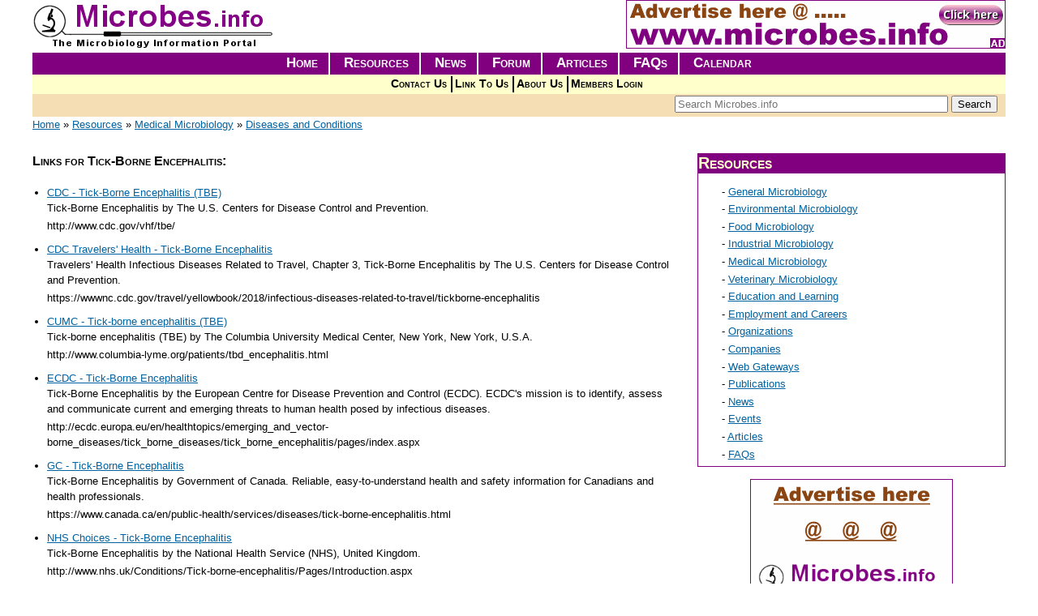

--- FILE ---
content_type: text/html; charset=utf-8
request_url: https://www.microbes.info/resources/1161/tick-borne-encephalitis
body_size: 6856
content:
<!DOCTYPE html>
<html xmlns="http://www.w3.org/1999/xhtml" xml:lang="en" version="XHTML+RDFa 1.0" dir="ltr"
  xmlns:content="http://purl.org/rss/1.0/modules/content/"
  xmlns:dc="http://purl.org/dc/terms/"
  xmlns:foaf="http://xmlns.com/foaf/0.1/"
  xmlns:og="http://ogp.me/ns#"
  xmlns:rdfs="http://www.w3.org/2000/01/rdf-schema#"
  xmlns:sioc="http://rdfs.org/sioc/ns#"
  xmlns:sioct="http://rdfs.org/sioc/types#"
  xmlns:skos="http://www.w3.org/2004/02/skos/core#"
  xmlns:xsd="http://www.w3.org/2001/XMLSchema#">

<head profile="http://www.w3.org/1999/xhtml/vocab">
  <meta http-equiv="Content-Type" content="text/html; charset=utf-8" />
<link rel="shortcut icon" href="https://www.microbes.info/sites/default/files/microbes_fav.png" type="image/png" />
<meta name="viewport" content="width=device-width, initial-scale=1.0" />
<meta name="description" content="Medical Microbiology, Diseases and Conditions Tick-Borne Encephalitis" />
<meta name="abstract" content="Microbiology information resources and links on Medical Microbiology, Diseases and Conditions Tick-Borne Encephalitis" />
<meta name="keywords" content="microbiology, microbes, Medical Microbiology, Diseases and Conditions, Tick-Borne Encephalitis" />
<meta name="news_keywords" content="microbiology, microbes, Medical Microbiology, Diseases and Conditions, Tick-Borne Encephalitis" />
<meta name="generator" content="Drupal 7 (http://drupal.org)" />
<link rel="canonical" href="https://www.microbes.info/resources/1161/tick-borne-encephalitis" />
<link rel="shortlink" href="https://www.microbes.info/resources/1161/tick-borne-encephalitis" />
  <title>Medical Microbiology, Diseases and Conditions : Tick-Borne Encephalitis | Microbes.info</title>
  <link type="text/css" rel="stylesheet" href="https://www.microbes.info/sites/default/files/css/css_kShW4RPmRstZ3SpIC-ZvVGNFVAi0WEMuCnI0ZkYIaFw.css" media="all" />
<link type="text/css" rel="stylesheet" href="https://www.microbes.info/sites/default/files/css/css_3UHhOSdoKAIdI0VurhFK9m-WCOAIcPqMU_YXpRRacxU.css" media="all" />
<link type="text/css" rel="stylesheet" href="https://www.microbes.info/sites/default/files/css/css_ajEQh9LzSN1ejtyczBdk2P0tBGE7A4dIk7XyVK5yqKw.css" media="all" />
<link type="text/css" rel="stylesheet" href="https://www.microbes.info/sites/default/files/css/css_pM0hT9MMIWLQADhinQ6QfiQm4sANYox8k3xdGea-xlE.css" media="all" />
<link type="text/css" rel="stylesheet" href="https://www.microbes.info/sites/default/files/css/css_AbpHGcgLb-kRsJGnwFEktk7uzpZOCcBY74-YBdrKVGs.css" media="print" />
  <script type="text/javascript" src="https://www.microbes.info/sites/default/files/js/js_dYOGV15VEcvR5zyP3UKzyEH3a6wcYkaWkQCEZ8Wpd8c.js"></script>
<script type="text/javascript" src="https://netdna.bootstrapcdn.com/bootstrap/3.1.1/js/bootstrap.min.js"></script>
<script type="text/javascript" src="https://www.microbes.info/sites/default/files/js/js__7Mjvj_fIAGoauK0xklylKBUIHrCcijyT8yucEi2E0o.js"></script>
<script type="text/javascript" src="https://www.microbes.info/sites/default/files/js/js_KCVKODHLWJw85LNm99_HwItvCJFDdR5SRpT1FVN3mwE.js"></script>
<script type="text/javascript" src="https://www.microbes.info/sites/default/files/js/js_FH6Sq35ZRguJ-wPJN8tcglGkUDIsCVM2Ul79TNBqu_c.js"></script>
<script type="text/javascript">
<!--//--><![CDATA[//><!--
(function(i,s,o,g,r,a,m){i["GoogleAnalyticsObject"]=r;i[r]=i[r]||function(){(i[r].q=i[r].q||[]).push(arguments)},i[r].l=1*new Date();a=s.createElement(o),m=s.getElementsByTagName(o)[0];a.async=1;a.src=g;m.parentNode.insertBefore(a,m)})(window,document,"script","https://www.google-analytics.com/analytics.js","ga");ga("create", "UA-48505356-1", {"cookieDomain":"auto"});ga("send", "pageview");
//--><!]]>
</script>
<script type="text/javascript" src="https://www.microbes.info/sites/default/files/js/js_8sOuExXL8-xCRjTfsqKv_ISdHQta-Ff2gC2Auz5pkgo.js"></script>
<script type="text/javascript" src="https://www.microbes.info/sites/default/files/js/js_15NmZmivQ2I6Ur9fS3ZIeAVaHz68aiPwAiUfvR0_E80.js"></script>
<script type="text/javascript" src="https://www.microbes.info/sites/default/files/js/js_AUuuNJwZH0hNueaBxnds38CtijUJAO_gRPRbWUyp3ew.js"></script>
<script type="text/javascript">
<!--//--><![CDATA[//><!--
jQuery.extend(Drupal.settings, {"basePath":"\/","pathPrefix":"","ajaxPageState":{"theme":"microbes_radix","theme_token":"Gv9DXQcenVkq_SnxUdCynMUDGhN-Ef043xrEL24sjGg","jquery_version":"1.8","js":{"sites\/all\/modules\/jquery_update\/replace\/jquery\/1.8\/jquery.min.js":1,"misc\/jquery-extend-3.4.0.js":1,"misc\/jquery.once.js":1,"misc\/drupal.js":1,"https:\/\/netdna.bootstrapcdn.com\/bootstrap\/3.1.1\/js\/bootstrap.min.js":1,"sites\/all\/modules\/jquery_update\/replace\/ui\/external\/jquery.cookie.js":1,"sites\/all\/modules\/jquery_update\/replace\/jquery.form\/4\/jquery.form.min.js":1,"misc\/ajax.js":1,"sites\/all\/modules\/jquery_update\/js\/jquery_update.js":1,"sites\/all\/modules\/admin_menu\/admin_devel\/admin_devel.js":1,"sites\/all\/modules\/google_cse\/google_cse.js":1,"sites\/all\/modules\/simpleads\/simpleads.js":1,"sites\/all\/libraries\/colorbox\/jquery.colorbox-min.js":1,"sites\/all\/modules\/colorbox\/js\/colorbox.js":1,"sites\/all\/modules\/colorbox\/styles\/default\/colorbox_style.js":1,"sites\/all\/modules\/google_analytics\/googleanalytics.js":1,"0":1,"misc\/progress.js":1,"sites\/all\/modules\/fancy_login\/js\/fancy_login.js":1,"sites\/all\/themes\/radix\/assets\/js\/radix.script.js":1,"sites\/all\/themes\/microbes_radix\/assets\/javascripts\/script.js":1,"sites\/all\/themes\/radix\/assets\/js\/radix.progress.js":1},"css":{"modules\/system\/system.base.css":1,"modules\/system\/system.messages.css":1,"modules\/system\/system.theme.css":1,"sites\/all\/modules\/opengraph_filter\/theme\/opengraph-filter.css":1,"modules\/aggregator\/aggregator.css":1,"sites\/all\/modules\/calendar\/css\/calendar_multiday.css":1,"modules\/comment\/comment.css":1,"sites\/all\/modules\/date\/date_api\/date.css":1,"sites\/all\/modules\/date\/date_popup\/themes\/datepicker.1.7.css":1,"sites\/all\/modules\/date\/date_repeat_field\/date_repeat_field.css":1,"modules\/field\/theme\/field.css":1,"sites\/all\/modules\/google_cse\/google_cse.css":1,"sites\/all\/modules\/logintoboggan\/logintoboggan.css":1,"modules\/node\/node.css":1,"sites\/all\/modules\/radix_layouts\/radix_layouts.css":1,"modules\/search\/search.css":1,"sites\/all\/modules\/simpleads\/simpleads.css":1,"modules\/user\/user.css":1,"modules\/forum\/forum.css":1,"sites\/all\/modules\/views\/css\/views.css":1,"sites\/all\/modules\/ckeditor\/css\/ckeditor.css":1,"sites\/all\/modules\/colorbox\/styles\/default\/colorbox_style.css":1,"sites\/all\/modules\/ctools\/css\/ctools.css":1,"sites\/all\/modules\/panels\/css\/panels.css":1,"sites\/all\/modules\/fancy_login\/css\/fancy_login.css":1,"sites\/all\/themes\/microbes_radix\/assets\/stylesheets\/screen.css":1,"sites\/all\/themes\/microbes_radix\/assets\/stylesheets\/print.css":1}},"colorbox":{"opacity":"0.85","current":"{current} of {total}","previous":"\u00ab Prev","next":"Next \u00bb","close":"Close","maxWidth":"98%","maxHeight":"98%","fixed":true,"mobiledetect":true,"mobiledevicewidth":"480px"},"googleCSE":{"cx":"014270271780244405963:ed-stwaihf0","language":"","resultsWidth":600,"domain":"www.google.com","showWaterMark":true},"simpleads":{"url":{"ckeditor":"\/simpleads\/dashboard\/ckeditor"},"modulepath":"sites\/all\/modules\/simpleads"},"urlIsAjaxTrusted":{"\/resources\/1161\/tick-borne-encephalitis":true,"\/system\/ajax":true,"\/resources\/1161\/tick-borne-encephalitis?destination=resources\/1161\/tick-borne-encephalitis":true},"googleanalytics":{"trackOutbound":1,"trackMailto":1,"trackDownload":1,"trackDownloadExtensions":"7z|aac|arc|arj|asf|asx|avi|bin|csv|doc(x|m)?|dot(x|m)?|exe|flv|gif|gz|gzip|hqx|jar|jpe?g|js|mp(2|3|4|e?g)|mov(ie)?|msi|msp|pdf|phps|png|ppt(x|m)?|pot(x|m)?|pps(x|m)?|ppam|sld(x|m)?|thmx|qtm?|ra(m|r)?|sea|sit|tar|tgz|torrent|txt|wav|wma|wmv|wpd|xls(x|m|b)?|xlt(x|m)|xlam|xml|z|zip","trackColorbox":1},"ajax":{"edit-submit-1768874388":{"wrapper":"fancy_login_user_login_block_wrapper","callback":"fancy_login_user_login_block_ajax_callback","event":"mousedown","keypress":true,"prevent":"click","url":"\/system\/ajax","submit":{"_triggering_element_name":"op","_triggering_element_value":"Log in"}}},"fancyLogin":{"screenFadeColor":"white","screenFadeZIndex":"10","loginBoxBackgroundColor":"white","loginBoxTextColor":"black","loginBoxBorderColor":"black","loginBoxBorderWidth":"3px","loginBoxBorderStyle":"solid","loginPath":"user\/login","dimFadeSpeed":500,"boxFadeSpeed":1000,"hideObjects":0,"disableRegistration":1}});
//--><!]]>
</script>
  <!--[if lt IE 9]>
   <script>
      document.createElement('header');
      document.createElement('nav');
      document.createElement('section');
      document.createElement('article');
      document.createElement('aside');
      document.createElement('footer');
   </script>
  <![endif]-->
</head>
<body class="html not-front not-logged-in no-sidebars page-resources page-resources- page-resources-1161 page-resources-tick-borne-encephalitis panel-layout-radix_microbes_resources panel-region-brand panel-region-contentmainl panel-region-footernavigation panel-region-headerrt panel-region-navigation panel-region-sidebarrt" >
  <div id="skip-link">
    <a href="#main" class="element-invisible element-focusable">Skip to main content</a>
  </div>
    <div id="fancy_login_dim_screen"></div><div id="fancy_login_login_box"><div id="fancy_login_form_contents"><a href="#" id="fancy_login_close_button">X</a><div id="fancy_login_user_login_block_wrapper"><form action="/resources/1161/tick-borne-encephalitis?destination=resources/1161/tick-borne-encephalitis" method="post" id="user-login-form" accept-charset="UTF-8" role="form"><div><div class="form-item form-type-textfield form-item-name form-group">
  <label for="edit-name--2">Username or e-mail <span class="form-required" title="This field is required.">*</span></label>
 <input class="form-control form-text required" type="text" id="edit-name--2" name="name" value="" size="15" maxlength="60" />
</div>
<div class="form-item form-type-password form-item-pass form-group">
  <label for="edit-pass--2">Password <span class="form-required" title="This field is required.">*</span></label>
 <input class="form-control form-text required" type="password" id="edit-pass--2" name="pass" size="15" maxlength="128" />
</div>
<div class="item-list"><ul><li class="first"><a href="/user/register" title="Create a new user account.">Create new account</a></li>
<li class="last"><a href="/user/password" title="Request new password via e-mail.">Request new password</a></li>
</ul></div><input type="hidden" name="form_build_id" value="form-O9nmVrL3RaQ_uaUXMenNAXipgbyoTZlzN-n1onC-GoI" />
<input type="hidden" name="form_id" value="fancy_login_user_login_block" />
<div class="form-actions form-wrapper" id="edit-actions--3"><input type="submit" id="edit-submit-1768874388" name="op" value="Log in" class="form-submit btn btn-default" /></div></div></form></div></div></div>
<div class="panel-display microbes-resources clearfix radix-microbes-resources" id="resource-panel">

  <div class="container-fluid">
    <div class="row">
      <div class="col-md-4 radix-layouts-brand panel-panel">
        <div class="panel-panel-inner">
          <div class="panel-pane pane-page-logo"  >
  
      
  
  <div class="pane-content">
    <a href="/" rel="home" id="logo" title="Home"><img typeof="foaf:Image" src="https://www.microbes.info/sites/default/files/microbes.gif" alt="Home" /></a>  </div>

  
  </div>
        </div>
      </div>
      <div class="col-md-8 radix-layouts-headerrt panel-panel">
        <div class="panel-panel-inner">
          <div class="panel-pane pane-views-panes pane-simpleads-block-example-panel-pane-2"  >
  
      
  
  <div class="pane-content">
    <div class="view view-simpleads-block-example view-id-simpleads_block_example view-display-id-panel_pane_2 view-dom-id-b0e81af8294c45b316d8574c82e823dc">
        
  
  
      <div class="view-content">
      <div class="simpleads-465-views-simpleads_block_example-465-142">
  
<div id="views-simpleads_block_example-465-142">
  <div class="simplead-container image-ad first">
      <a href="https://www.microbes.info/simpleads/redirect/156727" target="_blank"><img typeof="foaf:Image" src="https://www.microbes.info/sites/default/files/Media/AdBanner/adv-advertise-at-microbes468_3.gif" alt="" /></a>  </div></div></div>
    </div>
  
  
  
  
  
  
</div>  </div>

  
  </div>
        </div>
      </div>
    </div>

    <div class="row">
      <div class="col-md-12 radix-layouts-navigation panel-panel">
        <div class="panel-pane pane-block pane-system-main-menu"  >
  
      
  
  <div class="pane-content">
    <ul class="menu nav"><li class="first leaf menu-link-home"><a href="/">Home</a></li>
<li class="leaf menu-link-resources"><a href="/resources" title="">Resources</a></li>
<li class="leaf menu-link-news"><a href="/news" title="">News</a></li>
<li class="leaf menu-link-forum"><a href="/forum" title="">Forum</a></li>
<li class="leaf menu-link-articles"><a href="/resources/16/articles" title="">Articles</a></li>
<li class="leaf menu-link-faqs"><a href="/resources/17/faqs" title="">FAQs</a></li>
<li class="last leaf menu-link-calendar"><a href="/event-calendar" title="">Calendar</a></li>
</ul>  </div>

  
  </div>
<div class="panel-pane pane-block pane-menu-menu-main-submenu"  >
  
      
  
  <div class="pane-content">
    <ul class="menu nav"><li class="first leaf menu-link-contact-us"><a href="/general/contact" title="Form to use for contacting Microbes.info">Contact Us</a></li>
<li class="leaf menu-link-link-to-us"><a href="/general/linktous" title="Add a link to Microbes.info to your website">Link To Us</a></li>
<li class="leaf menu-link-about-us"><a href="/general/about" title="">About Us</a></li>
<li class="last leaf menu-link-members-login"><a href="/user/login" title="">Members Login</a></li>
</ul>  </div>

  
  </div>
<div class="panel-pane pane-block pane-search-form header-search"  >
  
      
  
  <div class="pane-content">
    <form action="/resources/1161/tick-borne-encephalitis" method="post" id="search-block-form" accept-charset="UTF-8" role="form"><div><div class="container-inline form-inline">
      <h2 class="element-invisible">Search form</h2>
    <div class="form-item form-type-textfield form-item-search-block-form form-group">
  <label class="element-invisible" for="edit-search-block-form--2">Search </label>
 <input title="Enter the terms you wish to search for." placeholder="Search Microbes.info" class="form-control form-text" type="text" id="edit-search-block-form--2" name="search_block_form" value="" size="40" maxlength="128" />
</div>
<div class="form-actions form-wrapper" id="edit-actions"><input type="submit" id="edit-submit" name="op" value="Search" class="form-submit btn btn-default btn-primary" /></div><input type="hidden" name="form_build_id" value="form-zAsxMyd1qdwOGspwmaCJztAsuB8CDPi42GxvD7aahrE" />
<input type="hidden" name="form_id" value="search_block_form" />
</div>
</div></form>  </div>

  
  </div>
<div class="panel-pane pane-page-breadcrumb"  >
  
      
  
  <div class="pane-content">
    <h2 class="element-invisible">You are here</h2><div class="breadcrumb"><a href="/">Home</a> » <a href="/resources">Resources</a> » <a href="https://www.microbes.info/resource-topic/medical-microbiology">Medical Microbiology</a> » <a href="https://www.microbes.info/resource-topic/diseases-and-conditions-medical-microbiology">Diseases and Conditions</a></div>  </div>

  
  </div>
      </div>
    </div>

    <!-- single main content -->
    <div class="row">
      <div class="col-md-8 radix-layouts-content panel-panel">
        <div class="panel-panel-inner content-main-l">
          <div class="panel-pane pane-views-panes pane-resource-content-views-panel-pane-1"  >
  
        <h2 class="pane-title">
      Links for Tick-Borne Encephalitis:    </h2>
    
  
  <div class="pane-content">
    <div class="view view-resource-content-views view-id-resource_content_views view-display-id-panel_pane_1 view-dom-id-0f07f9e85933829c4d40d4cb39bea69c">
        
  
  
      <div class="view-content">
      <div class="item-list">    <ul>          <li class="views-row views-row-1 views-row-odd views-row-first">  
  <div class="views-field views-field-title">        <span class="field-content"><a href="http://www.cdc.gov/vhf/tbe/">CDC - Tick-Borne Encephalitis (TBE)</a></span>  </div>  
  <div class="views-field views-field-body">        <div class="field-content"><p>Tick-Borne Encephalitis by The U.S. Centers for Disease Control and Prevention.</p>
</div>  </div>  
  <div class="views-field views-field-field-resource-url">        <div class="field-content">http://www.cdc.gov/vhf/tbe/</div>  </div>  
  <div class="views-field views-field-edit-node">        <span class="field-content"></span>  </div></li>
          <li class="views-row views-row-2 views-row-even">  
  <div class="views-field views-field-title">        <span class="field-content"><a href="https://wwwnc.cdc.gov/travel/yellowbook/2018/infectious-diseases-related-to-travel/tickborne-encephalitis">CDC Travelers&#039; Health - Tick-Borne Encephalitis</a></span>  </div>  
  <div class="views-field views-field-body">        <div class="field-content"><p>Travelers' Health Infectious Diseases Related to Travel, Chapter 3, Tick-Borne Encephalitis by The U.S. Centers for Disease Control and Prevention.</p>
</div>  </div>  
  <div class="views-field views-field-field-resource-url">        <div class="field-content">https://wwwnc.cdc.gov/travel/yellowbook/2018/infectious-diseases-related-to-travel/tickborne-encephalitis</div>  </div>  
  <div class="views-field views-field-edit-node">        <span class="field-content"></span>  </div></li>
          <li class="views-row views-row-3 views-row-odd">  
  <div class="views-field views-field-title">        <span class="field-content"><a href="http://www.columbia-lyme.org/patients/tbd_encephalitis.html">CUMC - Tick-borne encephalitis (TBE)</a></span>  </div>  
  <div class="views-field views-field-body">        <div class="field-content"><p>Tick-borne encephalitis (TBE) by The Columbia University Medical Center, New York, New York, U.S.A.</p>
</div>  </div>  
  <div class="views-field views-field-field-resource-url">        <div class="field-content">http://www.columbia-lyme.org/patients/tbd_encephalitis.html</div>  </div>  
  <div class="views-field views-field-edit-node">        <span class="field-content"></span>  </div></li>
          <li class="views-row views-row-4 views-row-even">  
  <div class="views-field views-field-title">        <span class="field-content"><a href="http://ecdc.europa.eu/en/healthtopics/emerging_and_vector-borne_diseases/tick_borne_diseases/tick_borne_encephalitis/pages/index.aspx">ECDC - Tick-Borne Encephalitis</a></span>  </div>  
  <div class="views-field views-field-body">        <div class="field-content"><p>Tick-Borne Encephalitis by the European Centre for Disease Prevention and Control (ECDC). ECDC's mission is to identify, assess and communicate current and emerging threats to human health posed by infectious diseases.</p>
</div>  </div>  
  <div class="views-field views-field-field-resource-url">        <div class="field-content">http://ecdc.europa.eu/en/healthtopics/emerging_and_vector-borne_diseases/tick_borne_diseases/tick_borne_encephalitis/pages/index.aspx</div>  </div>  
  <div class="views-field views-field-edit-node">        <span class="field-content"></span>  </div></li>
          <li class="views-row views-row-5 views-row-odd">  
  <div class="views-field views-field-title">        <span class="field-content"><a href="https://www.canada.ca/en/public-health/services/diseases/tick-borne-encephalitis.html">GC - Tick-Borne Encephalitis</a></span>  </div>  
  <div class="views-field views-field-body">        <div class="field-content"><p>Tick-Borne Encephalitis by Government of Canada. Reliable, easy-to-understand health and safety information for Canadians and health professionals.</p>
</div>  </div>  
  <div class="views-field views-field-field-resource-url">        <div class="field-content">https://www.canada.ca/en/public-health/services/diseases/tick-borne-encephalitis.html</div>  </div>  
  <div class="views-field views-field-edit-node">        <span class="field-content"></span>  </div></li>
          <li class="views-row views-row-6 views-row-even">  
  <div class="views-field views-field-title">        <span class="field-content"><a href="http://www.nhs.uk/Conditions/Tick-borne-encephalitis/Pages/Introduction.aspx">NHS Choices - Tick-Borne Encephalitis</a></span>  </div>  
  <div class="views-field views-field-body">        <div class="field-content"><p>Tick-Borne Encephalitis by the National Health Service (NHS), United Kingdom.</p>
</div>  </div>  
  <div class="views-field views-field-field-resource-url">        <div class="field-content">http://www.nhs.uk/Conditions/Tick-borne-encephalitis/Pages/Introduction.aspx</div>  </div>  
  <div class="views-field views-field-edit-node">        <span class="field-content"></span>  </div></li>
          <li class="views-row views-row-7 views-row-odd">  
  <div class="views-field views-field-title">        <span class="field-content"><a href="https://www.orpha.net/consor/cgi-bin/Disease_Search.php?lng=EN&amp;data_id=8530">Orphanet - Tick-Borne Encephalitis</a></span>  </div>  
  <div class="views-field views-field-body">        <div class="field-content"><p>Tick-Borne Encephalitis by Orphanet. Orphanet is the reference portal for information on rare diseases and orphan drugs, for all audiences.</p>
</div>  </div>  
  <div class="views-field views-field-field-resource-url">        <div class="field-content">https://www.orpha.net/consor/cgi-bin/Disease_Search.php?lng=EN&data_id=8530</div>  </div>  
  <div class="views-field views-field-edit-node">        <span class="field-content"></span>  </div></li>
          <li class="views-row views-row-8 views-row-even">  
  <div class="views-field views-field-title">        <span class="field-content"><a href="http://www.ncbi.nlm.nih.gov/pmc/?term=%22tick-borne%20encephalitis%22">PMC - Tick-Borne Encephalitis</a></span>  </div>  
  <div class="views-field views-field-body">        <div class="field-content"><p>Tick-Borne Encephalitis by PMC, free full text biomedical and life science journal articles. A service from the U.S. National Institutes of Health's National Library of Medicine (NIH/NLM).</p>
</div>  </div>  
  <div class="views-field views-field-field-resource-url">        <div class="field-content">http://www.ncbi.nlm.nih.gov/pmc/?term=%22tick-borne%20encephalitis%22</div>  </div>  
  <div class="views-field views-field-edit-node">        <span class="field-content"></span>  </div></li>
          <li class="views-row views-row-9 views-row-odd">  
  <div class="views-field views-field-title">        <span class="field-content"><a href="http://www.ncbi.nlm.nih.gov/pubmed/?term=%22tick-borne%20encephalitis%22">PubMed - Tick-Borne Encephalitis</a></span>  </div>  
  <div class="views-field views-field-body">        <div class="field-content"><p>Tick-Borne Encephalitis biomedical literature citations and abstracts from MEDLINE by PubMed, life science journals and online books. A service from the U.S. National Library of Medicine.</p>
</div>  </div>  
  <div class="views-field views-field-field-resource-url">        <div class="field-content">http://www.ncbi.nlm.nih.gov/pubmed/?term=%22tick-borne%20encephalitis%22</div>  </div>  
  <div class="views-field views-field-edit-node">        <span class="field-content"></span>  </div></li>
          <li class="views-row views-row-10 views-row-even">  
  <div class="views-field views-field-title">        <span class="field-content"><a href="https://www.who.int/ith/diseases/tbe/en/">WHO - Tick-Borne Encephalitis</a></span>  </div>  
  <div class="views-field views-field-body">        <div class="field-content"><p>Tick-Borne Encephalitis by The World Health Organization (WHO). The organization's primary role is to direct and coordinate international health within the United Nations’ system.</p>
</div>  </div>  
  <div class="views-field views-field-field-resource-url">        <div class="field-content">https://www.who.int/ith/diseases/tbe/en/</div>  </div>  
  <div class="views-field views-field-edit-node">        <span class="field-content"></span>  </div></li>
          <li class="views-row views-row-11 views-row-odd">  
  <div class="views-field views-field-title">        <span class="field-content"><a href="https://www.wikigenes.org/?search=%22tick-borne%20encephalitis%22">WikiGenes - Tick-Borne Encephalitis</a></span>  </div>  
  <div class="views-field views-field-body">        <div class="field-content"><p>Tick-Borne Encephalitis by WikiGenes. WikiGenes is a non-profit initiative to provide a global collaborative knowledge base for the life sciences, where authorship matters.</p>
</div>  </div>  
  <div class="views-field views-field-field-resource-url">        <div class="field-content">https://www.wikigenes.org/?search=%22tick-borne%20encephalitis%22</div>  </div>  
  <div class="views-field views-field-edit-node">        <span class="field-content"></span>  </div></li>
          <li class="views-row views-row-12 views-row-even views-row-last">  
  <div class="views-field views-field-title">        <span class="field-content"><a href="https://en.wikipedia.org/wiki/Tick-borne_encephalitis">Wikipedia - Tick-Borne Encephalitis</a></span>  </div>  
  <div class="views-field views-field-body">        <div class="field-content"><p>Tick-Borne Encephalitis by Wikipedia, the free encyclopedia.</p>
</div>  </div>  
  <div class="views-field views-field-field-resource-url">        <div class="field-content">https://en.wikipedia.org/wiki/Tick-borne_encephalitis</div>  </div>  
  <div class="views-field views-field-edit-node">        <span class="field-content"></span>  </div></li>
      </ul></div>    </div>
  
  
  
  
  
  
</div>  </div>

  
  </div>
        </div>
      </div>
      <div class="col-md-4 radix-layouts-content panel-panel">
        <div class="panel-panel-inner sidebar-right">
          <div class="panel-pane pane-views-panes pane-taxonomy-panel-views-taxonomy-rsources-panel"  >
  
        <h2 class="pane-title">
      Resources    </h2>
    
  
  <div class="pane-content">
    <div class="view view-taxonomy-panel-views view-id-taxonomy_panel_views view-display-id-taxonomy_rsources_panel view-dom-id-f22c0d2ad6c83a52d4e3677685c35f57">
        
  
  
      <div class="view-content">
      <div class="item-list">    <ul>          <li class="views-row views-row-1 views-row-odd views-row-first">  
  <div class="views-field views-field-name">        <span class="field-content">- <a href="/resources/2/general-microbiology">General Microbiology</a></span>  </div></li>
          <li class="views-row views-row-2 views-row-even">  
  <div class="views-field views-field-name">        <span class="field-content">- <a href="/resources/3/environmental-microbiology">Environmental Microbiology</a></span>  </div></li>
          <li class="views-row views-row-3 views-row-odd">  
  <div class="views-field views-field-name">        <span class="field-content">- <a href="/resources/4/food-microbiology">Food Microbiology</a></span>  </div></li>
          <li class="views-row views-row-4 views-row-even">  
  <div class="views-field views-field-name">        <span class="field-content">- <a href="/resources/5/industrial-microbiology">Industrial Microbiology</a></span>  </div></li>
          <li class="views-row views-row-5 views-row-odd">  
  <div class="views-field views-field-name">        <span class="field-content">- <a href="/resources/6/medical-microbiology">Medical Microbiology</a></span>  </div></li>
          <li class="views-row views-row-6 views-row-even">  
  <div class="views-field views-field-name">        <span class="field-content">- <a href="/resources/7/veterinary-microbiology">Veterinary Microbiology</a></span>  </div></li>
          <li class="views-row views-row-7 views-row-odd">  
  <div class="views-field views-field-name">        <span class="field-content">- <a href="/resources/8/education-and-learning">Education and Learning</a></span>  </div></li>
          <li class="views-row views-row-8 views-row-even">  
  <div class="views-field views-field-name">        <span class="field-content">- <a href="/resources/9/employment-and-careers">Employment and Careers</a></span>  </div></li>
          <li class="views-row views-row-9 views-row-odd">  
  <div class="views-field views-field-name">        <span class="field-content">- <a href="/resources/10/organizations">Organizations</a></span>  </div></li>
          <li class="views-row views-row-10 views-row-even">  
  <div class="views-field views-field-name">        <span class="field-content">- <a href="/resources/11/companies">Companies</a></span>  </div></li>
          <li class="views-row views-row-11 views-row-odd">  
  <div class="views-field views-field-name">        <span class="field-content">- <a href="/resources/12/web-gateways">Web Gateways</a></span>  </div></li>
          <li class="views-row views-row-12 views-row-even">  
  <div class="views-field views-field-name">        <span class="field-content">- <a href="/resources/13/publications">Publications</a></span>  </div></li>
          <li class="views-row views-row-13 views-row-odd">  
  <div class="views-field views-field-name">        <span class="field-content">- <a href="/resources/14/news">News</a></span>  </div></li>
          <li class="views-row views-row-14 views-row-even">  
  <div class="views-field views-field-name">        <span class="field-content">- <a href="/resources/15/events">Events</a></span>  </div></li>
          <li class="views-row views-row-15 views-row-odd">  
  <div class="views-field views-field-name">        <span class="field-content">- <a href="/resources/16/articles">Articles</a></span>  </div></li>
          <li class="views-row views-row-16 views-row-even views-row-last">  
  <div class="views-field views-field-name">        <span class="field-content">- <a href="/resources/17/faqs">FAQs</a></span>  </div></li>
      </ul></div>    </div>
  
  
  
  
  
  
</div>  </div>

  
  </div>
<div class="panel-pane pane-views-panes pane-simpleads-block-example-panel-pane-1"  >
  
      
  
  <div class="pane-content">
    <div class="view view-simpleads-block-example view-id-simpleads_block_example view-display-id-panel_pane_1 view-dom-id-08c99ba9b95054b2011fb6cff4838b53">
        
  
  
      <div class="view-content">
      <div class="simpleads-464-views-simpleads_block_example-464-668">
  
<div id="views-simpleads_block_example-464-668">
  <div class="simplead-container image-ad first">
      <a href="https://www.microbes.info/simpleads/redirect/157386" target="_blank"><img typeof="foaf:Image" src="https://www.microbes.info/sites/default/files/Media/AdBanner/adv-advertise-at-microbes250_4.gif" alt="" /></a>  </div></div></div>
    </div>
  
  
  
  
  
  
</div>  </div>

  
  </div>
        </div>
      </div>
    </div>
    
    <!-- /single main content -->

    <div class="row">
      <div class="col-md-12 radix-layouts-footernavigation panel-panel">
        <div class="panel-pane pane-block pane-system-main-menu"  >
  
      
  
  <div class="pane-content">
    <ul class="menu nav"><li class="first leaf menu-link-home"><a href="/">Home</a></li>
<li class="leaf menu-link-resources"><a href="/resources" title="">Resources</a></li>
<li class="leaf menu-link-news"><a href="/news" title="">News</a></li>
<li class="leaf menu-link-forum"><a href="/forum" title="">Forum</a></li>
<li class="leaf menu-link-articles"><a href="/resources/16/articles" title="">Articles</a></li>
<li class="leaf menu-link-faqs"><a href="/resources/17/faqs" title="">FAQs</a></li>
<li class="last leaf menu-link-calendar"><a href="/event-calendar" title="">Calendar</a></li>
</ul>  </div>

  
  </div>
<div class="panel-pane pane-block pane-menu-menu-menu-subfooter"  >
  
      
  
  <div class="pane-content">
    <ul class="menu nav"><li class="first leaf menu-link-submit-articles"><a href="/general/article_guidelines" title="">Submit Articles</a></li>
<li class="leaf menu-link-submit-faqs"><a href="/general/faq_guidelines" title="">Submit FAQs</a></li>
<li class="leaf menu-link-contact-us"><a href="/general/contact" title="">Contact Us</a></li>
<li class="leaf menu-link-link-to-us"><a href="/general/linktous" title="">Link to Us</a></li>
<li class="last leaf menu-link-about-us"><a href="/general/about" title="">About Us</a></li>
</ul>  </div>

  
  </div>
<div class="panel-pane pane-block pane-block-2"  >
  
      
  
  <div class="pane-content">
    <div class="footer-copy">
<p class="rtecenter"><a href="/general/disclaimer">Terms of Use and Disclaimer</a> | Copyright © SmartDen L.L.C</p>
</div>
<p> </p>
  </div>

  
  </div>
      </div>
    </div>    

    <div class="row subfooter">
      <div class="col-md-4 radix-layouts-footercolumn1 panel-panel">
        <div class="panel-panel-inner">
                  </div>
      </div>
      <div class="col-md-4 radix-layouts-footercolumn2 panel-panel">
        <div class="panel-panel-inner">
                  </div>
      </div>
      <div class="col-md-4 radix-layouts-footercolumn3 panel-panel">
        <div class="panel-panel-inner">
                  </div>
      </div>
    </div>
  </div>
  
</div><!-- /.microbes-main -->
  </body>
</html>

--- FILE ---
content_type: text/css
request_url: https://www.microbes.info/sites/default/files/css/css_ajEQh9LzSN1ejtyczBdk2P0tBGE7A4dIk7XyVK5yqKw.css
body_size: 1541
content:
#colorbox,#cboxOverlay,#cboxWrapper{position:absolute;top:0;left:0;z-index:9999;overflow:hidden;}#cboxOverlay{position:fixed;width:100%;height:100%;}#cboxMiddleLeft,#cboxBottomLeft{clear:left;}#cboxContent{position:relative;}#cboxLoadedContent{overflow:auto;-webkit-overflow-scrolling:touch;}#cboxTitle{margin:0;}#cboxLoadingOverlay,#cboxLoadingGraphic{position:absolute;top:0;left:0;width:100%;height:100%;}#cboxPrevious,#cboxNext,#cboxClose,#cboxSlideshow{border:0;padding:0;margin:0;overflow:visible;width:auto;background:none;cursor:pointer;}#cboxPrevious:active,#cboxNext:active,#cboxClose:active,#cboxSlideshow:active{outline:0;}.cboxPhoto{float:left;margin:auto;border:0;display:block;max-width:none;}.cboxIframe{width:100%;height:100%;display:block;border:0;}#colorbox,#cboxContent,#cboxLoadedContent{-moz-box-sizing:content-box;-webkit-box-sizing:content-box;box-sizing:content-box;}#cboxOverlay{background:#000;}#colorbox{outline:0;}#cboxWrapper{background:#fff;-moz-border-radius:5px;-webkit-border-radius:5px;border-radius:5px;}#cboxTopLeft{width:15px;height:15px;}#cboxTopCenter{height:15px;}#cboxTopRight{width:15px;height:15px;}#cboxBottomLeft{width:15px;height:10px;}#cboxBottomCenter{height:10px;}#cboxBottomRight{width:15px;height:10px;}#cboxMiddleLeft{width:15px;}#cboxMiddleRight{width:15px;}#cboxContent{background:#fff;overflow:hidden;}#cboxError{padding:50px;border:1px solid #ccc;}#cboxLoadedContent{margin-bottom:28px;}#cboxTitle{position:absolute;background:rgba(255,255,255,0.7);bottom:28px;left:0;color:#535353;width:100%;padding:4px 6px;-moz-box-sizing:border-box;-webkit-box-sizing:border-box;box-sizing:border-box;}#cboxCurrent{position:absolute;bottom:4px;left:60px;color:#949494;}.cboxSlideshow_on #cboxSlideshow{position:absolute;bottom:0px;right:30px;background:url(/sites/all/modules/colorbox/styles/default/images/controls.png) no-repeat -75px -50px;width:25px;height:25px;text-indent:-9999px;}.cboxSlideshow_on #cboxSlideshow:hover{background-position:-101px -50px;}.cboxSlideshow_off #cboxSlideshow{position:absolute;bottom:0px;right:30px;background:url(/sites/all/modules/colorbox/styles/default/images/controls.png) no-repeat -25px -50px;width:25px;height:25px;text-indent:-9999px;}.cboxSlideshow_off #cboxSlideshow:hover{background-position:-49px -50px;}#cboxPrevious{position:absolute;bottom:0;left:0;background:url(/sites/all/modules/colorbox/styles/default/images/controls.png) no-repeat -75px 0px;width:25px;height:25px;text-indent:-9999px;}#cboxPrevious:hover{background-position:-75px -25px;}#cboxNext{position:absolute;bottom:0;left:27px;background:url(/sites/all/modules/colorbox/styles/default/images/controls.png) no-repeat -50px 0px;width:25px;height:25px;text-indent:-9999px;}#cboxNext:hover{background-position:-50px -25px;}#cboxLoadingOverlay{background:#fff;}#cboxLoadingGraphic{background:url(/sites/all/modules/colorbox/styles/default/images/loading_animation.gif) no-repeat center center;}#cboxClose{position:absolute;bottom:0;right:0;background:url(/sites/all/modules/colorbox/styles/default/images/controls.png) no-repeat -25px 0px;width:25px;height:25px;text-indent:-9999px;}#cboxClose:hover{background-position:-25px -25px;}
.ctools-locked{color:red;border:1px solid red;padding:1em;}.ctools-owns-lock{background:#ffffdd none repeat scroll 0 0;border:1px solid #f0c020;padding:1em;}a.ctools-ajaxing,input.ctools-ajaxing,button.ctools-ajaxing,select.ctools-ajaxing{padding-right:18px !important;background:url(/sites/all/modules/ctools/images/status-active.gif) right center no-repeat;}div.ctools-ajaxing{float:left;width:18px;background:url(/sites/all/modules/ctools/images/status-active.gif) center center no-repeat;}
div.panel-pane div.admin-links{font-size:xx-small;margin-right:1em;}div.panel-pane div.admin-links li a{color:#ccc;}div.panel-pane div.admin-links li{padding-bottom:2px;background:white;z-index:201;}div.panel-pane div.admin-links:hover a,div.panel-pane div.admin-links-hover a{color:#000;}div.panel-pane div.admin-links a:before{content:"[";}div.panel-pane div.admin-links a:after{content:"]";}div.panel-pane div.panel-hide{display:none;}div.panel-pane div.panel-hide-hover,div.panel-pane:hover div.panel-hide{display:block;position:absolute;z-index:200;margin-top:-1.5em;}div.panel-pane div.feed a{float:right;}
#fancy_login_dim_screen{position:fixed;top:0;left:0;height:100%;width:100%;display:none;}#fancy_login_login_box{display:none;-moz-border-radius:5px;-webkit-border-radius:5px;-khtml-border-radius:5px;border-radius:5px;position:fixed;top:50%;left:50%;padding:0 15px;width:250px;}#fancy_login_user_login_block_wrapper{padding-bottom:10px;clear:right;}#fancy_login_login_box .form-text{max-width:90%;}#fancy_login_close_button{border:1px solid #999;color:#FFF;background-color:#F00;float:right;font-size:15px;font-weight:bold;margin-right:-10px;margin-top:3px;padding-left:3px;padding-right:3px;}#fancy_login_close_button:hover{text-decoration:none;background-color:#FFF;color:#F00;}#fancy_login_login_box .form-item-name{margin-top:0;clear:both;}#fancy_login_login_box .item-list,#fancy_login_login_box .item-list li{list-style:none;}#ssl_icon{float:right;position:relative;height:50px;width:50px;}#ssl_icon:hover #ssl_login_popup{display:block;}#ssl_icon img{margin:0;padding:0;}#ssl_login_popup{height:75px;width:100px;position:absolute;bottom:32px;right:-84px;display:none;background:url(/sites/all/modules/fancy_login/images/popup.png) no-repeat transparent;}#ssl_login_popup p{margin-top:75px;height:0;line-height:normal;overflow:hidden;}#fancy_login_login_box .ssl_icon_above .form-text{width:100px;}#fancy_login_messages_container_wrapper{position:fixed;left:0;top:0;width:96%;z-index:9998;left:2%;}.admin-menu #fancy_login_messages_container_wrapper{top:21px;}#fancy_login_messages_container_wrapper .fancy_login_messages_container .messages{position:relative;margin-top:0;padding:10px 32px 10px 40px;opacity:0.9;border-radius:0 0 3px 3px;box-shadow:3px 3px 5px #888888;background-color:#fff789;border:solid #b9ad7d 1px;color:#564e2b;margin:0 auto 10px;font-size:120%;line-height:1.2em;display:block;text-align:center;z-index:11;}#fancy_login_messages_container_wrapper .fancy_login_messages_container ul,#fancy_login_messages_container_wrapper .fancy_login_messages_container li{list-style:none;}.fancy_login_message_close_button{height:10px;width:10px;float:right;cursor:pointer;margin-left:10px;color:#bbb;font-size:100%;z-index:9999;position:relative;background:#fff;height:20px;margin-top:10px;margin-right:10px;width:20px;line-height:20px;text-align:center;border:1px solid #bbb;border-radius:50%;}.fancy_login_message_close_button:hover{color:#000;border:1px solid #000;}#form_load_dimmer{background:#000 url(/sites/all/modules/fancy_login/images/ajax-loader.gif) no-repeat center center;height:100%;width:100%;position:absolute;top:0;left:0;display:none;}@media (min-width:720px){#fancy_login_messages_container_wrapper{position:fixed;left:0;top:0;width:600px;z-index:9998;left:50%;margin-left:-300px;}#fancy_login_messages_container_wrapper .fancy_login_messages_container .messages{font-size:150%;}}


--- FILE ---
content_type: text/plain
request_url: https://www.google-analytics.com/j/collect?v=1&_v=j102&a=237916658&t=pageview&_s=1&dl=https%3A%2F%2Fwww.microbes.info%2Fresources%2F1161%2Ftick-borne-encephalitis&ul=en-us%40posix&dt=Medical%20Microbiology%2C%20Diseases%20and%20Conditions%20%3A%20Tick-Borne%20Encephalitis%20%7C%20Microbes.info&sr=1280x720&vp=1280x720&_u=IEBAAEABAAAAACAAI~&jid=2145874572&gjid=34081255&cid=1149467939.1768874390&tid=UA-48505356-1&_gid=867841835.1768874390&_r=1&_slc=1&z=880074097
body_size: -451
content:
2,cG-08Z8L7XDRD